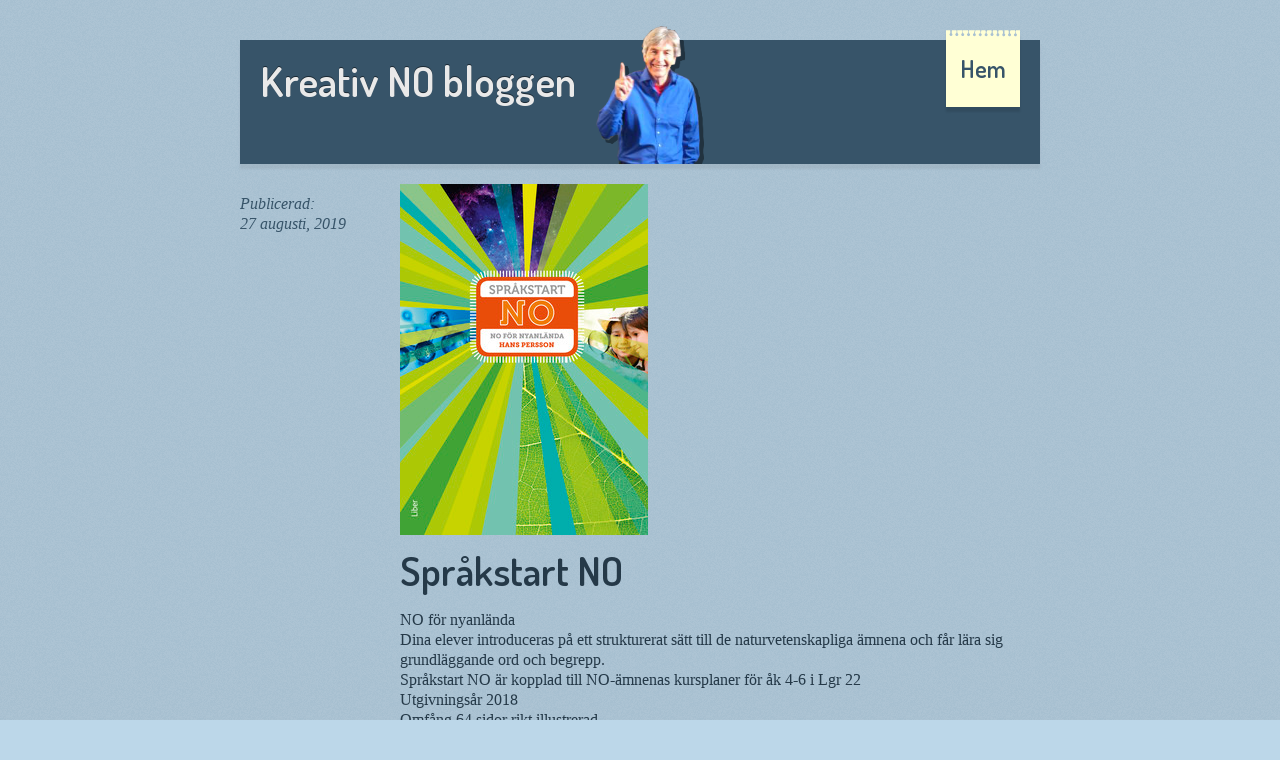

--- FILE ---
content_type: text/html; charset=UTF-8
request_url: https://www.hanper.se/bocker/sprakstart-no/
body_size: 5590
content:
<!doctype html>
<!--[if IE 8 ]>    <html lang="sv" class="ie8"> <![endif]-->
<!--[if IE 9 ]>    <html lang="sv" class="ie9"> <![endif]-->
<!--[if (gt IE 9)|!(IE)]><!--> <html lang="sv" class="wf-loading"> <!--<![endif]-->
<head>
	<meta charset="UTF-8">
	<title>Språkstart NO  |  Hans Persson | Konkret och kreativ NO</title>
	<meta name="viewport" content="width=device-width, initial-scale=1.0, maximum-scale=1.0, user-scalable=no">
	<link rel="stylesheet" type="text/css" media="all" href="https://www.hanper.se/wp-content/themes/hanper2/style.css?v8" />
	<link rel="shortcut icon" type="image/x-icon" href="https://www.hanper.se/wp-content/themes/hanper2/images/hp_favicon.ico">
	<link rel="apple-touch-icon-precomposed" href="https://www.hanper.se/wp-content/themes/hanper2/images/hp-icon.png"/>
	<meta property="og:locale" content="sv_se" />
	<meta property="og:type" content="website" />
	<meta property="og:url" content="https://www.hanper.se/bocker/sprakstart-no/" />
	<meta property="og:title" content="Språkstart NO | Hans Persson" />
	<meta property="og:image" content="https://www.hanper.se/wp-content/uploads/2019/08/språkstart-NO-100x100.jpg" />
	<meta property="og:description" content="Konkret och kreativ NO" />
	<meta name="description" content="Konkret och kreativ NO-undervisning med Hans Persson. Mängder av tips och idéer! Kolla de uppmärksammade böckerna. Boka föreläsningar och studiedagar."/>
	<meta name="keywords" content="Hans Person, Hasse Persson, NO, NO-undervisning, NO-verkstan, biologi, kemi, fysik, laborativ matematik-NO"/>
	<meta name='robots' content='max-image-preview:large' />
<script type="text/javascript">
/* <![CDATA[ */
window._wpemojiSettings = {"baseUrl":"https:\/\/s.w.org\/images\/core\/emoji\/14.0.0\/72x72\/","ext":".png","svgUrl":"https:\/\/s.w.org\/images\/core\/emoji\/14.0.0\/svg\/","svgExt":".svg","source":{"concatemoji":"https:\/\/www.hanper.se\/wp-includes\/js\/wp-emoji-release.min.js?ver=6.4.7"}};
/*! This file is auto-generated */
!function(i,n){var o,s,e;function c(e){try{var t={supportTests:e,timestamp:(new Date).valueOf()};sessionStorage.setItem(o,JSON.stringify(t))}catch(e){}}function p(e,t,n){e.clearRect(0,0,e.canvas.width,e.canvas.height),e.fillText(t,0,0);var t=new Uint32Array(e.getImageData(0,0,e.canvas.width,e.canvas.height).data),r=(e.clearRect(0,0,e.canvas.width,e.canvas.height),e.fillText(n,0,0),new Uint32Array(e.getImageData(0,0,e.canvas.width,e.canvas.height).data));return t.every(function(e,t){return e===r[t]})}function u(e,t,n){switch(t){case"flag":return n(e,"\ud83c\udff3\ufe0f\u200d\u26a7\ufe0f","\ud83c\udff3\ufe0f\u200b\u26a7\ufe0f")?!1:!n(e,"\ud83c\uddfa\ud83c\uddf3","\ud83c\uddfa\u200b\ud83c\uddf3")&&!n(e,"\ud83c\udff4\udb40\udc67\udb40\udc62\udb40\udc65\udb40\udc6e\udb40\udc67\udb40\udc7f","\ud83c\udff4\u200b\udb40\udc67\u200b\udb40\udc62\u200b\udb40\udc65\u200b\udb40\udc6e\u200b\udb40\udc67\u200b\udb40\udc7f");case"emoji":return!n(e,"\ud83e\udef1\ud83c\udffb\u200d\ud83e\udef2\ud83c\udfff","\ud83e\udef1\ud83c\udffb\u200b\ud83e\udef2\ud83c\udfff")}return!1}function f(e,t,n){var r="undefined"!=typeof WorkerGlobalScope&&self instanceof WorkerGlobalScope?new OffscreenCanvas(300,150):i.createElement("canvas"),a=r.getContext("2d",{willReadFrequently:!0}),o=(a.textBaseline="top",a.font="600 32px Arial",{});return e.forEach(function(e){o[e]=t(a,e,n)}),o}function t(e){var t=i.createElement("script");t.src=e,t.defer=!0,i.head.appendChild(t)}"undefined"!=typeof Promise&&(o="wpEmojiSettingsSupports",s=["flag","emoji"],n.supports={everything:!0,everythingExceptFlag:!0},e=new Promise(function(e){i.addEventListener("DOMContentLoaded",e,{once:!0})}),new Promise(function(t){var n=function(){try{var e=JSON.parse(sessionStorage.getItem(o));if("object"==typeof e&&"number"==typeof e.timestamp&&(new Date).valueOf()<e.timestamp+604800&&"object"==typeof e.supportTests)return e.supportTests}catch(e){}return null}();if(!n){if("undefined"!=typeof Worker&&"undefined"!=typeof OffscreenCanvas&&"undefined"!=typeof URL&&URL.createObjectURL&&"undefined"!=typeof Blob)try{var e="postMessage("+f.toString()+"("+[JSON.stringify(s),u.toString(),p.toString()].join(",")+"));",r=new Blob([e],{type:"text/javascript"}),a=new Worker(URL.createObjectURL(r),{name:"wpTestEmojiSupports"});return void(a.onmessage=function(e){c(n=e.data),a.terminate(),t(n)})}catch(e){}c(n=f(s,u,p))}t(n)}).then(function(e){for(var t in e)n.supports[t]=e[t],n.supports.everything=n.supports.everything&&n.supports[t],"flag"!==t&&(n.supports.everythingExceptFlag=n.supports.everythingExceptFlag&&n.supports[t]);n.supports.everythingExceptFlag=n.supports.everythingExceptFlag&&!n.supports.flag,n.DOMReady=!1,n.readyCallback=function(){n.DOMReady=!0}}).then(function(){return e}).then(function(){var e;n.supports.everything||(n.readyCallback(),(e=n.source||{}).concatemoji?t(e.concatemoji):e.wpemoji&&e.twemoji&&(t(e.twemoji),t(e.wpemoji)))}))}((window,document),window._wpemojiSettings);
/* ]]> */
</script>

<style id='wp-emoji-styles-inline-css' type='text/css'>

	img.wp-smiley, img.emoji {
		display: inline !important;
		border: none !important;
		box-shadow: none !important;
		height: 1em !important;
		width: 1em !important;
		margin: 0 0.07em !important;
		vertical-align: -0.1em !important;
		background: none !important;
		padding: 0 !important;
	}
</style>
<link rel='stylesheet' id='wp-block-library-css' href='https://www.hanper.se/wp-includes/css/dist/block-library/style.min.css?ver=6.4.7' type='text/css' media='all' />
<style id='classic-theme-styles-inline-css' type='text/css'>
/*! This file is auto-generated */
.wp-block-button__link{color:#fff;background-color:#32373c;border-radius:9999px;box-shadow:none;text-decoration:none;padding:calc(.667em + 2px) calc(1.333em + 2px);font-size:1.125em}.wp-block-file__button{background:#32373c;color:#fff;text-decoration:none}
</style>
<style id='global-styles-inline-css' type='text/css'>
body{--wp--preset--color--black: #000000;--wp--preset--color--cyan-bluish-gray: #abb8c3;--wp--preset--color--white: #ffffff;--wp--preset--color--pale-pink: #f78da7;--wp--preset--color--vivid-red: #cf2e2e;--wp--preset--color--luminous-vivid-orange: #ff6900;--wp--preset--color--luminous-vivid-amber: #fcb900;--wp--preset--color--light-green-cyan: #7bdcb5;--wp--preset--color--vivid-green-cyan: #00d084;--wp--preset--color--pale-cyan-blue: #8ed1fc;--wp--preset--color--vivid-cyan-blue: #0693e3;--wp--preset--color--vivid-purple: #9b51e0;--wp--preset--gradient--vivid-cyan-blue-to-vivid-purple: linear-gradient(135deg,rgba(6,147,227,1) 0%,rgb(155,81,224) 100%);--wp--preset--gradient--light-green-cyan-to-vivid-green-cyan: linear-gradient(135deg,rgb(122,220,180) 0%,rgb(0,208,130) 100%);--wp--preset--gradient--luminous-vivid-amber-to-luminous-vivid-orange: linear-gradient(135deg,rgba(252,185,0,1) 0%,rgba(255,105,0,1) 100%);--wp--preset--gradient--luminous-vivid-orange-to-vivid-red: linear-gradient(135deg,rgba(255,105,0,1) 0%,rgb(207,46,46) 100%);--wp--preset--gradient--very-light-gray-to-cyan-bluish-gray: linear-gradient(135deg,rgb(238,238,238) 0%,rgb(169,184,195) 100%);--wp--preset--gradient--cool-to-warm-spectrum: linear-gradient(135deg,rgb(74,234,220) 0%,rgb(151,120,209) 20%,rgb(207,42,186) 40%,rgb(238,44,130) 60%,rgb(251,105,98) 80%,rgb(254,248,76) 100%);--wp--preset--gradient--blush-light-purple: linear-gradient(135deg,rgb(255,206,236) 0%,rgb(152,150,240) 100%);--wp--preset--gradient--blush-bordeaux: linear-gradient(135deg,rgb(254,205,165) 0%,rgb(254,45,45) 50%,rgb(107,0,62) 100%);--wp--preset--gradient--luminous-dusk: linear-gradient(135deg,rgb(255,203,112) 0%,rgb(199,81,192) 50%,rgb(65,88,208) 100%);--wp--preset--gradient--pale-ocean: linear-gradient(135deg,rgb(255,245,203) 0%,rgb(182,227,212) 50%,rgb(51,167,181) 100%);--wp--preset--gradient--electric-grass: linear-gradient(135deg,rgb(202,248,128) 0%,rgb(113,206,126) 100%);--wp--preset--gradient--midnight: linear-gradient(135deg,rgb(2,3,129) 0%,rgb(40,116,252) 100%);--wp--preset--font-size--small: 13px;--wp--preset--font-size--medium: 20px;--wp--preset--font-size--large: 36px;--wp--preset--font-size--x-large: 42px;--wp--preset--spacing--20: 0.44rem;--wp--preset--spacing--30: 0.67rem;--wp--preset--spacing--40: 1rem;--wp--preset--spacing--50: 1.5rem;--wp--preset--spacing--60: 2.25rem;--wp--preset--spacing--70: 3.38rem;--wp--preset--spacing--80: 5.06rem;--wp--preset--shadow--natural: 6px 6px 9px rgba(0, 0, 0, 0.2);--wp--preset--shadow--deep: 12px 12px 50px rgba(0, 0, 0, 0.4);--wp--preset--shadow--sharp: 6px 6px 0px rgba(0, 0, 0, 0.2);--wp--preset--shadow--outlined: 6px 6px 0px -3px rgba(255, 255, 255, 1), 6px 6px rgba(0, 0, 0, 1);--wp--preset--shadow--crisp: 6px 6px 0px rgba(0, 0, 0, 1);}:where(.is-layout-flex){gap: 0.5em;}:where(.is-layout-grid){gap: 0.5em;}body .is-layout-flow > .alignleft{float: left;margin-inline-start: 0;margin-inline-end: 2em;}body .is-layout-flow > .alignright{float: right;margin-inline-start: 2em;margin-inline-end: 0;}body .is-layout-flow > .aligncenter{margin-left: auto !important;margin-right: auto !important;}body .is-layout-constrained > .alignleft{float: left;margin-inline-start: 0;margin-inline-end: 2em;}body .is-layout-constrained > .alignright{float: right;margin-inline-start: 2em;margin-inline-end: 0;}body .is-layout-constrained > .aligncenter{margin-left: auto !important;margin-right: auto !important;}body .is-layout-constrained > :where(:not(.alignleft):not(.alignright):not(.alignfull)){max-width: var(--wp--style--global--content-size);margin-left: auto !important;margin-right: auto !important;}body .is-layout-constrained > .alignwide{max-width: var(--wp--style--global--wide-size);}body .is-layout-flex{display: flex;}body .is-layout-flex{flex-wrap: wrap;align-items: center;}body .is-layout-flex > *{margin: 0;}body .is-layout-grid{display: grid;}body .is-layout-grid > *{margin: 0;}:where(.wp-block-columns.is-layout-flex){gap: 2em;}:where(.wp-block-columns.is-layout-grid){gap: 2em;}:where(.wp-block-post-template.is-layout-flex){gap: 1.25em;}:where(.wp-block-post-template.is-layout-grid){gap: 1.25em;}.has-black-color{color: var(--wp--preset--color--black) !important;}.has-cyan-bluish-gray-color{color: var(--wp--preset--color--cyan-bluish-gray) !important;}.has-white-color{color: var(--wp--preset--color--white) !important;}.has-pale-pink-color{color: var(--wp--preset--color--pale-pink) !important;}.has-vivid-red-color{color: var(--wp--preset--color--vivid-red) !important;}.has-luminous-vivid-orange-color{color: var(--wp--preset--color--luminous-vivid-orange) !important;}.has-luminous-vivid-amber-color{color: var(--wp--preset--color--luminous-vivid-amber) !important;}.has-light-green-cyan-color{color: var(--wp--preset--color--light-green-cyan) !important;}.has-vivid-green-cyan-color{color: var(--wp--preset--color--vivid-green-cyan) !important;}.has-pale-cyan-blue-color{color: var(--wp--preset--color--pale-cyan-blue) !important;}.has-vivid-cyan-blue-color{color: var(--wp--preset--color--vivid-cyan-blue) !important;}.has-vivid-purple-color{color: var(--wp--preset--color--vivid-purple) !important;}.has-black-background-color{background-color: var(--wp--preset--color--black) !important;}.has-cyan-bluish-gray-background-color{background-color: var(--wp--preset--color--cyan-bluish-gray) !important;}.has-white-background-color{background-color: var(--wp--preset--color--white) !important;}.has-pale-pink-background-color{background-color: var(--wp--preset--color--pale-pink) !important;}.has-vivid-red-background-color{background-color: var(--wp--preset--color--vivid-red) !important;}.has-luminous-vivid-orange-background-color{background-color: var(--wp--preset--color--luminous-vivid-orange) !important;}.has-luminous-vivid-amber-background-color{background-color: var(--wp--preset--color--luminous-vivid-amber) !important;}.has-light-green-cyan-background-color{background-color: var(--wp--preset--color--light-green-cyan) !important;}.has-vivid-green-cyan-background-color{background-color: var(--wp--preset--color--vivid-green-cyan) !important;}.has-pale-cyan-blue-background-color{background-color: var(--wp--preset--color--pale-cyan-blue) !important;}.has-vivid-cyan-blue-background-color{background-color: var(--wp--preset--color--vivid-cyan-blue) !important;}.has-vivid-purple-background-color{background-color: var(--wp--preset--color--vivid-purple) !important;}.has-black-border-color{border-color: var(--wp--preset--color--black) !important;}.has-cyan-bluish-gray-border-color{border-color: var(--wp--preset--color--cyan-bluish-gray) !important;}.has-white-border-color{border-color: var(--wp--preset--color--white) !important;}.has-pale-pink-border-color{border-color: var(--wp--preset--color--pale-pink) !important;}.has-vivid-red-border-color{border-color: var(--wp--preset--color--vivid-red) !important;}.has-luminous-vivid-orange-border-color{border-color: var(--wp--preset--color--luminous-vivid-orange) !important;}.has-luminous-vivid-amber-border-color{border-color: var(--wp--preset--color--luminous-vivid-amber) !important;}.has-light-green-cyan-border-color{border-color: var(--wp--preset--color--light-green-cyan) !important;}.has-vivid-green-cyan-border-color{border-color: var(--wp--preset--color--vivid-green-cyan) !important;}.has-pale-cyan-blue-border-color{border-color: var(--wp--preset--color--pale-cyan-blue) !important;}.has-vivid-cyan-blue-border-color{border-color: var(--wp--preset--color--vivid-cyan-blue) !important;}.has-vivid-purple-border-color{border-color: var(--wp--preset--color--vivid-purple) !important;}.has-vivid-cyan-blue-to-vivid-purple-gradient-background{background: var(--wp--preset--gradient--vivid-cyan-blue-to-vivid-purple) !important;}.has-light-green-cyan-to-vivid-green-cyan-gradient-background{background: var(--wp--preset--gradient--light-green-cyan-to-vivid-green-cyan) !important;}.has-luminous-vivid-amber-to-luminous-vivid-orange-gradient-background{background: var(--wp--preset--gradient--luminous-vivid-amber-to-luminous-vivid-orange) !important;}.has-luminous-vivid-orange-to-vivid-red-gradient-background{background: var(--wp--preset--gradient--luminous-vivid-orange-to-vivid-red) !important;}.has-very-light-gray-to-cyan-bluish-gray-gradient-background{background: var(--wp--preset--gradient--very-light-gray-to-cyan-bluish-gray) !important;}.has-cool-to-warm-spectrum-gradient-background{background: var(--wp--preset--gradient--cool-to-warm-spectrum) !important;}.has-blush-light-purple-gradient-background{background: var(--wp--preset--gradient--blush-light-purple) !important;}.has-blush-bordeaux-gradient-background{background: var(--wp--preset--gradient--blush-bordeaux) !important;}.has-luminous-dusk-gradient-background{background: var(--wp--preset--gradient--luminous-dusk) !important;}.has-pale-ocean-gradient-background{background: var(--wp--preset--gradient--pale-ocean) !important;}.has-electric-grass-gradient-background{background: var(--wp--preset--gradient--electric-grass) !important;}.has-midnight-gradient-background{background: var(--wp--preset--gradient--midnight) !important;}.has-small-font-size{font-size: var(--wp--preset--font-size--small) !important;}.has-medium-font-size{font-size: var(--wp--preset--font-size--medium) !important;}.has-large-font-size{font-size: var(--wp--preset--font-size--large) !important;}.has-x-large-font-size{font-size: var(--wp--preset--font-size--x-large) !important;}
.wp-block-navigation a:where(:not(.wp-element-button)){color: inherit;}
:where(.wp-block-post-template.is-layout-flex){gap: 1.25em;}:where(.wp-block-post-template.is-layout-grid){gap: 1.25em;}
:where(.wp-block-columns.is-layout-flex){gap: 2em;}:where(.wp-block-columns.is-layout-grid){gap: 2em;}
.wp-block-pullquote{font-size: 1.5em;line-height: 1.6;}
</style>
<link rel="https://api.w.org/" href="https://www.hanper.se/wp-json/" /><link rel="EditURI" type="application/rsd+xml" title="RSD" href="https://www.hanper.se/xmlrpc.php?rsd" />
<meta name="generator" content="WordPress 6.4.7" />
<link rel="canonical" href="https://www.hanper.se/bocker/sprakstart-no/" />
<link rel='shortlink' href='https://www.hanper.se/?p=2289' />
<link rel="alternate" type="application/json+oembed" href="https://www.hanper.se/wp-json/oembed/1.0/embed?url=https%3A%2F%2Fwww.hanper.se%2Fbocker%2Fsprakstart-no%2F" />
<link rel="alternate" type="text/xml+oembed" href="https://www.hanper.se/wp-json/oembed/1.0/embed?url=https%3A%2F%2Fwww.hanper.se%2Fbocker%2Fsprakstart-no%2F&#038;format=xml" />
	<script>var hp_theme_url = 'https://www.hanper.se/wp-content/themes/hanper2';</script>
	<script type="text/javascript">

	var _gaq = _gaq || [];
	_gaq.push(['_setAccount', 'UA-34454534-1']);
	_gaq.push(['_trackPageview']);

	(function() {
	var ga = document.createElement('script'); ga.type = 'text/javascript'; ga.async = true;
	ga.src = ('https:' == document.location.protocol ? 'https://ssl' : 'http://www') + '.google-analytics.com/ga.js';
	var s = document.getElementsByTagName('script')[0]; s.parentNode.insertBefore(ga, s);
	})();

	WebFontConfig = {
		google: { families: [ 'Dosis:600:latin' ] }
	};
	(function() {
		var wf = document.createElement('script');
		wf.src = ('https:' == document.location.protocol ? 'https' : 'http') +
		'://ajax.googleapis.com/ajax/libs/webfont/1/webfont.js';
		wf.type = 'text/javascript';
		wf.async = 'true';
		var s = document.getElementsByTagName('script')[0];
		s.parentNode.insertBefore(wf, s);
	})();

</script>
<!--[if lt IE 9]>
	<script src="https://www.hanper.se/wp-content/themes/hanper2/js/respond.min.js"></script>
<![endif]-->
</head>
<body class="wh_books-template-default single single-wh_books postid-2289">
<div class="container">
	<div class="menu sprakstart-no wh-books smaller sprakstart-no">
		<div class="headline">
						<a class="full" href="https://www.hanper.se/blogg/"></a>			<h1>Kreativ NO bloggen</h1>						<div class="photo">
				<img class="shadow" src="https://www.hanper.se/wp-content/themes/hanper2/images/hp-photo-shadow.png" alt="shadow">
				<img src="https://www.hanper.se/wp-content/themes/hanper2/images/hp-photo-no-shadow.png" alt="photo">
			</div>
		</div>
		<div class="note-nav">
			<a href="/" class="full"></a>
			<h1>Hem</h1>
			<img src="https://www.hanper.se/wp-content/themes/hanper2/images/hp-note-nav.png" alt="note">
		</div>
	</div>

	
<div class="content post-template">


	<div class="post-wrapper">
		<div class="meta">
			<span class="date">Publicerad:<br />27 augusti, 2019</span>
					</div>
		<div class="text">
		<img class="featured-image" src="https://www.hanper.se/wp-content/uploads/2019/08/språkstart-NO.jpg" alt="featured-image" /><h1 class="post-title">Språkstart NO</h1><span class="mobile-date">Publicerad: 27 augusti, 2019</span><p>NO för nyanlända<br />
Dina elever introduceras på ett strukturerat sätt till de naturvetenskapliga ämnena och får lära sig grundläggande ord och begrepp.<br />
Språkstart NO är kopplad till NO-ämnenas kursplaner för åk 4-6 i Lgr 22<br />
Utgivningsår 2018<br />
Omfång 64 sidor rikt illustrerad<br />
ISBN 978-91-47-12480-0<br />
Förlag Liber</p>
<div class="mobile-meta"></div>		</div>
	</div>


</div>

<div class="nav-posts">
		<span></span>
</div>


	<div class="sitemap">

		<ul><li class="parent"><a href="https://www.hanper.se/video/komma-igang/">Komma igång</a></li><li><a href="https://www.hanper.se/video/komma-igang/hinken/">Hinken</a></li><li><a href="https://www.hanper.se/video/komma-igang/kycklingen/">Kycklingen</a></li><li><a href="https://www.hanper.se/video/komma-igang/magiska-kulor/">Magiska kulor</a></li><li class="parent"><a href="https://www.hanper.se/video/biologi/">Biologi</a></li><li><a href="https://www.hanper.se/video/biologi/vaxter/">Växter</a></li><li><a href="https://www.hanper.se/video/biologi/djur/">Djur</a></li><li><a href="https://www.hanper.se/video/biologi/manniskokroppen/">Människokroppen</a></li><li><a href="https://www.hanper.se/video/biologi/kretslopp/">Kretslopp</a></li></ul><ul><li class="parent"><a href="https://www.hanper.se/video/no-verkstan/">NO-verkstan</a></li><li class="parent"><a href="https://www.hanper.se/video/kemi/">Kemi</a></li><li><a href="https://www.hanper.se/video/kemi/sorteringar/">Sorteringar</a></li><li><a href="https://www.hanper.se/video/kemi/faser/">Faser</a></li><li><a href="https://www.hanper.se/video/kemi/losningar-och-blandningar/">Lösningar och blandningar</a></li><li><a href="https://www.hanper.se/video/kemi/syror-och-baser/">Syror och baser</a></li><li><a href="https://www.hanper.se/video/kemi/kemiska-reaktioner/">Kemiska reaktioner</a></li><li class="parent"><a href="https://www.hanper.se/video/laborativ-ma-no/">Laborativ Ma-NO</a></li></ul><ul><li class="parent"><a href="https://www.hanper.se/video/fysik/">Fysik</a></li><li><a href="https://www.hanper.se/video/fysik/luft-och-tryck/">Luft och tryck</a></li><li><a href="https://www.hanper.se/video/fysik/varme/">Värme</a></li><li><a href="https://www.hanper.se/video/fysik/el/">El</a></li><li><a href="https://www.hanper.se/video/fysik/magnetism/">Magnetism</a></li><li><a href="https://www.hanper.se/video/fysik/ljud/">Ljud</a></li><li><a href="https://www.hanper.se/video/fysik/ljus/">Ljus</a></li><li><a href="https://www.hanper.se/video/fysik/astronomi/">Astronomi</a></li><li class="parent"><a href="https://www.hanper.se/video/teknik/">Teknik</a></li></ul><ul><li class="parent"><a href="https://www.hanper.se/">Start</a></li><li class="parent"><a href="https://www.hanper.se/mer-info/">Mer info</a></li><li class="parent"><a href="/kalender/">Kalender</a></li><li class="parent"><a href="https://www.hanper.se/dokument/">Dokument</a></li><li class="parent"><a href="https://www.hanper.se/kontakt-och-lankar/">Kontakt och länkar</a></li><li class="parent"><a href="/bocker/">Böcker</a></li><li class="parent"><a href="https://www.hanper.se/bilder-press-och-tv/">Bilder, press och TV</a></li></ul>
	</div>

</div> <!-- container -->
<script type="text/javascript" src="https://www.hanper.se/wp-content/themes/hanper2/js/jquery-1.10.2.min.js" id="jquery-js"></script>
<script type="text/javascript" src="https://www.hanper.se/wp-content/themes/hanper2/js/common.js?ver=1" id="hp-common-js"></script>
</body>
</html>

<!-- Page cached by LiteSpeed Cache 7.6.2 on 2026-01-22 01:20:51 -->